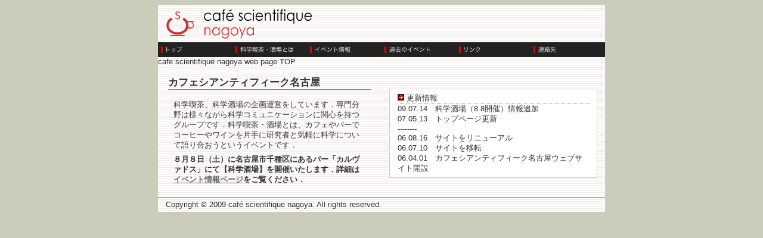

--- FILE ---
content_type: text/html
request_url: http://www.info.human.nagoya-u.ac.jp/lab/phil/cafe/index.html
body_size: 3444
content:
<?xml version="1.0" encoding="Shift_JIS"?>
<!DOCTYPE html PUBLIC "-//W3C//DTD XHTML 1.0 Strict//EN" "http://www.w3.org/TR/xhtml1/DTD/xhtml1-strict.dtd">
<html xmlns="http://www.w3.org/1999/xhtml" xml:lang="ja">

<head>
  <meta http-equiv="content-type" content="text/html; charset=Shift_JIS" />
  <meta http-equiv="content-script-type" content="text/javascript" />  
  <meta name="Keywords" content="カフェシアンティフィーク,サイエンスカフェ,science cafe,cafe scientifique,カフェ,名古屋,科学酒場,科学喫茶,科学コミュニケーション,ちょっと科学していきませんか？" />
  <meta name="description" content="カフェシアンティフィーク名古屋ウェブページ。科学喫茶（サイエンスカフェ）・科学酒場（サイエンスバー）の企画運営をしています。専門分野はさまざまながら科学コミュニケーションに関心を持つグループです。" />
  <title>カフェシアンティフィーク名古屋 －ちょっと科学していきませんか？－</title>
  <link rel="stylesheet" href="style.css" type="text/css" />
</head>

<body>
  <div id="mainbody">

    <div id="header">
      <a href="index.html" id="logo" name="logo" title="カフェシアンティフィーク名古屋"><img src="csnlogo.gif" id="titlelogo" alt="csnlogo" width="280" height="60" /></a>
    </div>

    <div id="navi">
      <ul id="navibar">
        <li><a href="index.html" id="navi-top" name="navi-top" title="トップ">トップ</a></li>
        <li><a href="whats.html" id="navi-whats" name="navi-whats" title="科学喫茶・科学酒場とは？">科学喫茶・科学酒場とは？</a></li>
        <li><a href="event-info.html" id="navi-event-info" name="navi-event-info" title="イベント情報">イベント情報</a></li>
        <li><a href="past-event.html" id="navi-past-event" name="navi-past-event" title="過去のイベント">過去のイベント</a></li>
        <li><a href="link.html" id="navi-link" name="navi-link" title="リンク集">リンク集</a></li>
        <li><a href="contact.html" id="navi-contact" name="navi-contact" title="連絡先">連絡先</a></li>
      </ul>
    </div>

      <object data="top.swf" width="750" height="250" type="application/x-shockwave-flash">
        cafe scientifique nagoya web page TOP
        <param name="movie" value="top.swf" />
      </object>

    <div id="maincontents">
      <div id="top-down-left">
        <h3>カフェシアンティフィーク名古屋</h3>
          <p>科学喫茶、科学酒場の企画運営をしています．専門分野は様々ながら科学コミュニケーションに関心を持つグループです．科学喫茶・酒場とは、カフェやバーでコーヒーやワインを片手に研究者と気軽に科学について語り合おうというイベントです．</p>
          <p><strong>８月８日（土）に名古屋市千種区にあるバー「カルヴァドス」にて【科学酒場】を開催いたします．詳細は<a href="event-info.html">イベント情報ページ</a>をご覧ください．</strong></p>
      </div>

      <div id="top-down-right">
        <ul id="topics">
          <li id="topics2"><img src="right.png" alt="" width="11" height="11" /> 更新情報</li>

          <li>09.07.14　科学酒場（8.8開催）情報追加</li>
          <li>07.05.13　トップページ更新</li>
          <li>--------</li>
          <li>06.08.16　サイトをリニューアル</li>
          <li>06.07.10　サイトを移転</li>
          <li>06.04.01　カフェシアンティフィーク名古屋ウェブサイト開設</li>
        </ul>
      </div>
    </div>

    <div id="footer">
      <img src="bar.png" class="footerbar" alt="bar" width="750" height="1" />
      <p id="copyright">Copyright &copy; 2009 caf&#233; scientifique nagoya. All rights reserved.</p>
    </div>

  </div>
</body>
</html>


--- FILE ---
content_type: text/css
request_url: http://www.info.human.nagoya-u.ac.jp/lab/phil/cafe/style.css
body_size: 4748
content:
body {
	text-align: center;
	color:#333333;
	font-family:Verdana,sans-serif;
	background-color: #ccccbb;     
	font-size: 0.8em;
}
a:link {
	color:#666666;
}
a:visited {
	color:#666666;
}
a:hover {
	color:#cc6666;
	text-decoration: none;
}
a:active {
	color:#cc0000;
}
div {
	text-align: left;
}
h3 {
	margin: 1em;
	border-bottom:1px solid #cc6666;
	font-size: 1.3em;
}
h4 {
	margin: 2em 1em 1em 1.5em;
	border-bottom: 1px dotted #cc6666;
	font-size: 1.1em;
	width: 320px;
}
p {
	margin: 0.5em 2em 0.5em 2em;
	line-height: 140%;
}
ul {
	list-style-type: none;
}
img {
	margin: 0px;
	border: 0px solid ;
}
#mainbody {
	width: 750px;
	background-image: url(bg.png);
	background-color: #ffffff;
	margin-left: auto;
	margin-right: auto;
	position: relative;
}
#navibar {
	width: 750px;
	height: 25px;
	list-style-type: none;
	margin: 0px;
	padding-left: 0px;
	font-size: 12px;
	background-image: url(navi-bg.png);

}
ul#navibar li {
	width: 125px;
	height: 25px;
	float: left;
	text-align: center;
	vertical-align: center;
}
ul#navibar li a{
	display: block;
	width: 125px;
	height: 25px;
	text-decoration: none;
	background-color: #333333;
	color: #ffffff;
}
#navi #navi-top {
	width: 125px;
	height: 25px;
	text-indent: -500em;
	margin: 0px;
	background-image: url(navi-top1.jpg);
	background-repeat: none;
}
#navibar #navi-top:hover{
	width: 125px;
	height: 25px;
	text-indent: -500em;
	margin: 0px;
	background-image: url(navi-top2.jpg);
	background-repeat: none;
}
#navi #navi-whats {
	width:125px;
	height: 25px;
	text-indent: -1000em;
	margin: 0px;
	background-image: url(navi-whats1.jpg);
	background-repeat: none;
}
#navi #navi-whats:hover {
	width:125px;
	height: 25px;
	text-indent: -1000em;
	margin: 0px;
	background-image: url(navi-whats2.jpg);
	background-repeat: none;
}
#navi #navi-whats2 {
	width:125px;
	height: 25px;
	text-indent: -1000em;
	margin: 0px;
	background-image: url(navi-whats2.jpg);
	background-repeat: none;
}
#navi #navi-event-info {
	width:125px;
	height: 25px;
	text-indent: -1500em;
	margin: 0px;
	background-image: url(navi-event-info1.jpg);
	background-repeat: none;
}
#navi #navi-event-info:hover {
	width:125px;
	height: 25px;
	text-indent: -1500em;
	margin: 0px;
	background-image: url(navi-event-info2.jpg);
	background-repeat: none;
}
#navi #navi-event-info2 {
	width:125px;
	height: 25px;
	text-indent: -1500em;
	margin: 0px;
	background-image: url(navi-event-info2.jpg);
	background-repeat: none;
}

#navi #navi-past-event {
	width:125px;
	height: 25px;
	text-indent: -2000em;
	margin: 0px;
	background-image: url(navi-past-event1.jpg);
	background-repeat: none;
}
#navi #navi-past-event:hover {
	width:125px;
	height: 25px;
	text-indent: -2000em;
	margin: 0px;
	background-image: url(navi-past-event2.jpg);
	background-repeat: none;
}
#navi #navi-past-event2 {
	width:125px;
	height: 25px;
	text-indent: -2000em;
	margin: 0px;
	background-image: url(navi-past-event2.jpg);
	background-repeat: none;
}
#navi #navi-link {
	width:125px;
	height: 25px;
	text-indent: -2500em;
	margin: 0px;
	background-image: url(navi-link1.jpg);
	background-repeat: none;
}
#navi #navi-link:hover {
	width:125px;
	height: 25px;
	text-indent: -2500em;
	margin: 0px;
	background-image: url(navi-link2.jpg);
	background-repeat: none;
}
#navi #navi-link2 {
	width:125px;
	height: 25px;
	text-indent: -2500em;
	margin: 0px;
	background-image: url(navi-link2.jpg);
	background-repeat: none;
}
#navi #navi-contact {
	width:125px;
	height: 25px;
	text-indent: -3000em;
	margin: 0px;
	background-image: url(navi-contact1.jpg);
	background-repeat: none;
}
#navi #navi-contact:hover {
	width:125px;
	height: 25px;
	text-indent: -3000em;
	margin: 0px;
	background-image: url(navi-contact2.jpg);
	background-repeat: none;
}
#navi #navi-contact2 {
	width:125px;
	height: 25px;
	text-indent: -3000em;
	margin: 0px;
	background-image: url(navi-contact2.jpg);
	background-repeat: none;
}
#maincontents {
	width: 750px;
}
#top-down-left {
	width: 375px;
	float: left;
}
#top-down-right {
	width: 375px;
	float: left;
}
#topics {
	background-color: #ffffff;
	margin: 3em 1em 1em 1em;
	padding: 0.5em 1em 0.5em 1em;
	border:1px solid #cccccc;
}
#topics2 {
	border-bottom:1px dotted #cc6666;
}
#kakolog {
	margin: 0em 1em 0em 0em;
}
li.shoukai {
	margin:0.3em 0em 1em 1em;
}
img.photo {
	margin:0.5em 1em 0.5em 2em;
}
img.photo1 {
	margin: 0.5em 3em 1em 2em;
	float:right;
}
img.photo2 {
	margin: 0.5em 2em 1em 2em;
	float: left;
}
img.yajirushi {
	margin: 0em 1em 0em 3em;
	float: left;
}
#photo3 {
	margin: 0.5em 2em 1em 2em;
	float: left;
}
#footer {
	clear: both;
	padding: 0.3em 0em 0.3em 0em;
}
#copyright {
	margin:0em 1em 0em 1em;
}
#chirashi {
	width:85%;
	background-color:#ffffff;
	margin: 1em 0em 1em 2em;
	border:1px solid #cccccc;
}
